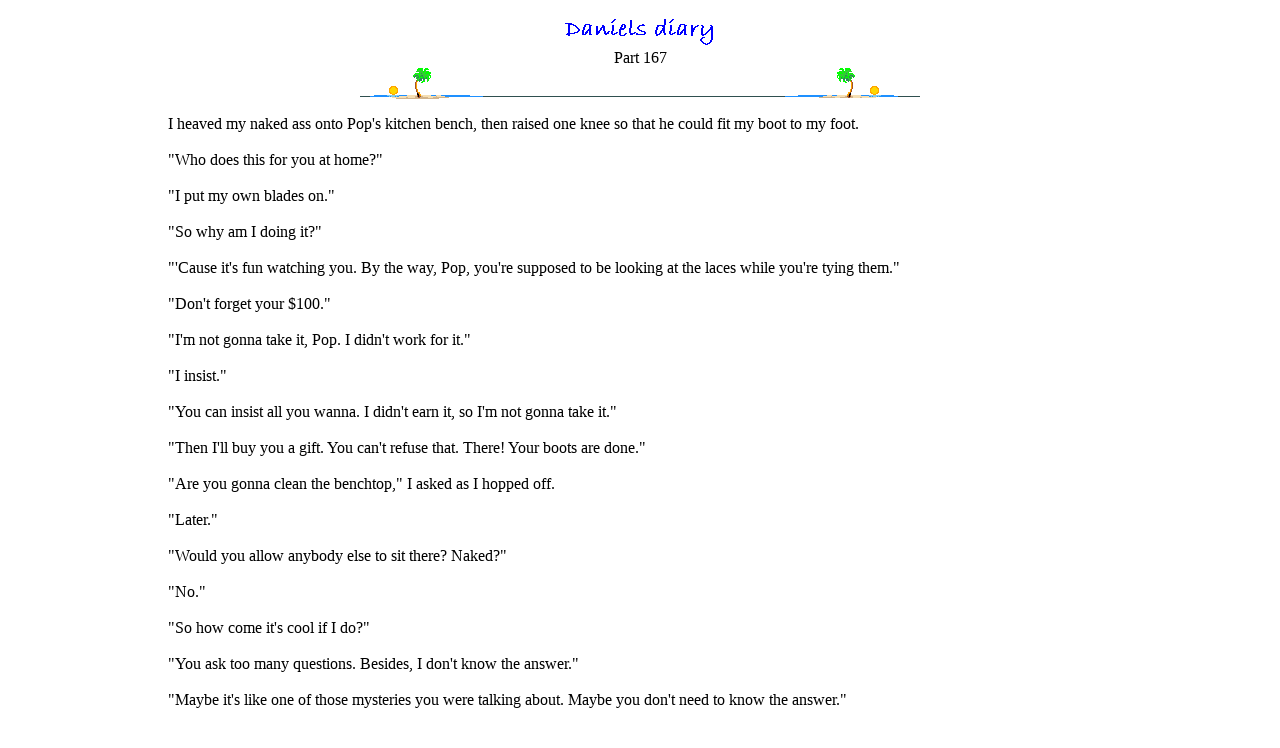

--- FILE ---
content_type: text/html
request_url: https://mrbstories.com/daniel/daniel167.htm
body_size: 4750
content:
<html>

<head>
<meta http-equiv="Content-Type" content="text/html; charset=windows-1252">
<title>Daniel's Diary Part 167 </title>
</head>
<body>

<p align="center">
<img height="41" src="dlogo02.gif" width="163"><br>
Part 167<br>
<img height="32" src="beachb.gif" width="560"><blockquote>
<blockquote>
<blockquote>
<blockquote>
<p>I heaved my naked ass onto Pop's kitchen bench, then raised one knee so that 
he could fit my boot to my foot. <br>
<br>
&quot;Who does this for you at home?&quot; <br>
<br>
&quot;I put my own blades on.&quot; <br>
<br>
&quot;So why am I doing it?&quot; <br>
<br>
&quot;'Cause it's fun watching you. By the way, Pop, you're supposed to be looking at 
the laces while you're tying them.&quot; <br>
<br>
&quot;Don't forget your $100.&quot; <br>
<br>
&quot;I'm not gonna take it, Pop. I didn't work for it.&quot; <br>
<br>
&quot;I insist.&quot; <br>
<br>
&quot;You can insist all you wanna. I didn't earn it, so I'm not gonna take it.&quot; <br>
<br>
&quot;Then I'll buy you a gift. You can't refuse that. There! Your boots are done.&quot;
<br>
<br>
&quot;Are you gonna clean the benchtop,&quot; I asked as I hopped off. <br>
<br>
&quot;Later.&quot; <br>
<br>
&quot;Would you allow anybody else to sit there? Naked?&quot; <br>
<br>
&quot;No.&quot; <br>
<br>
&quot;So how come it's cool if I do?&quot; <br>
<br>
&quot;You ask too many questions. Besides, I don't know the answer.&quot; <br>
<br>
&quot;Maybe it's like one of those mysteries you were talking about. Maybe you don't 
need to know the answer.&quot; <br>
<br>
&quot;Yep. I think you're right. If we accepted things the way they are instead of 
continually putting them under a microscope, we'd probably be a lot happier. Or, 
at least, less stressed.&quot; <br>
<br>
&quot;Hey! That's cool! That's what I'm gonna tell Jason. I think I'll call by his 
house on the way home. Besides, I'm in the mood to blow his fucking lights out. 
I wanna look at his cock the same way you were gawking at mine while you were 
tying my laces.&quot; I grabbed my baggies, and pulled them over my blades, then up 
my legs. &quot;Hey, Pop?&quot; I asked as I buttoned my fly. <br>
<br>
&quot;Yes?&quot; <br>
<br>
&quot;I wish I could do stuff for you. I mean like… y'know. But I can't.&quot; <br>
<br>
&quot;I know.&quot; <br>
<br>
&quot;Maybe I should stop teasing you.&quot; <br>
<br>
&quot;Then you wouldn't be Daniel. Anyway, all relationships have their limitations, 
and it's important that they do. If people, for one reason or another, go beyond 
the accepted boundaries, it destroys the relationship. I suppose it's a bit like 
a high-wire, trapeze act. There's always the danger of falling, but the 
intention is to remain on the wire. That's what provides the audience with 
excitement. The alternative is to fall, and spoil everything.&quot; <br>
<br>
&quot;I'm glad you understand.&quot; <br>
<br>
&quot;What would you like me to buy you for a gift?&quot; <br>
<br>
&quot;Hey, Pop. You can't buy what you've already given me. You wanna big hug before 
I go?&quot; <br>
<br>
I was always nervous about knocking on Jason's front door. His gran was kinda 
spooky, and made me feel as if I was intruding, or interrupting something. <br>
<br>
&quot;Hi. Is Jason home?&quot; I smiled, looking as sweet and innocent as poss. <br>
<br>
&quot;Lifting those silly weights in his room, as usual. And please remove those 
wheely whatevers before you come in. I don't understand why you boys insist on 
getting around like tea trolleys. By the way, I simply must meet your mother. 
She sounds so lovely on the phone.&quot; <br>
<br>
&quot;She does? Oh, yeah… she does. Yeah, mom's the bomb.&quot; <br>
<br>
&quot;Bomb?&quot; <br>
<br>
&quot;You know… she rocks.&quot; <br>
<br>
&quot;Rocks?&quot; <br>
<br>
Rocks… bomb… they mean lovely.&quot; <br>
<br>
&quot;Then why didn't you say lovely?&quot; <br>
<br>
Jason was in the middle of working out when I entered his room. Fucking hell! 
What a wicked bod! I figured I could've seen it a million times, and still have 
been just as impressed as I was the first time. It was just too fucking perfect. 
Whoa! Especially his awesomely defined pecs and abs. They kinda screamed out to 
be touched and fondled and massaged. Forever! And his fleshy, brown nipples just 
begged to have a pair of warm, moist lips pressed against them. Yum! <br>
<br>
&quot;Hi, Daniel.&quot; <br>
<br>
&quot;Hi, buddy. Just on my way home from Pop's. I don't have a lotta time. Can I get 
straight to the point?&quot; <br>
<br>
&quot;Which is?&quot; <br>
<br>
&quot;I wanna blow you.&quot; <br>
<br>
&quot;That's pretty straight to the point,&quot; he laughed, then lowered the weights to 
his side. &quot;Jeez, how do you know Gran hasn't got a fucking wine glass pressed 
against the door?&quot; <br>
<br>
&quot;Nah, she's sitting on her fav chair, crocheting again. So how about it? A quick 
blow job?&quot; <br>
<br>
&quot;And what about you?&quot; <br>
<br>
&quot;I've been blown twice already.&quot; <br>
<br>
&quot;Jesus! I knew it! So that dirty old dude finally hit on you?&quot; <br>
<br>
&quot;Nope. His neighbor. A girl. She kinda fancied me. Gives wicked head. And I 
almost fucked her. Awesome.&quot; <br>
<br>
&quot;A girl? But I thought…&quot; <br>
<br>
&quot;Hey, that's your problem, man. You think too much. So you wanna jet a truckload 
of boy juice down my throat or what?&quot; <br>
<br>
Jason placed the weights on the floor, straightened, and sighed. &quot;Dammit. If it 
didn't feel so fucking good…&quot; <br>
<br>
&quot;That's the point, isn't it? You know what Pop said just before I left? He said 
we shouldn't be putting everything under a microscope all the fucking time. How 
the fuck are you supposed to have any fun if you're always fucking analyzing it? 
Hey, man, it's simple. You put your boner in my mouth, and you offload. That's 
it.&quot; <br>
<br>
&quot;But I'll be the one who's enjoying it.&quot; <br>
<br>
&quot;You don't think I do? You don't think it's totally fucking awesome having your 
monster meat stabbing my tonsils? Hey, Jason, lemme tell you something. Pop was 
gawking at my dick all day. You should've seen his eyes, man. Ace Ventura. He 
reminded me of the way I look at yours. So I just had to call by and suck that 
damn thing. Yours, I mean.&quot; <br>
<br>
&quot;So what do you want me to do?&quot; <br>
<br>
&quot;If you dropped your shorts, that'd be a pretty cool start. And just stand 
there. I like looking up at you when I'm blowing you. And can I tell you 
something? Don't work out too much. You look fucking awesome just the way you 
are. Forget all those 'roid dudes in the mags. That's all bullshit, man. You 
don't wanna look like those guys.&quot; <br>
<br>
&quot;You don't understand, Daniel. I'm only half way there.&quot; <br>
<br>
&quot;Bullshit. You're there.&quot; I knelt before the boy god, and placed my hands on his 
hips. &quot;You gonna drop your shorts, or do I have to chew through the fucking 
material to get to your meat?&quot; <br>
<br>
&quot;You're crazy.&quot; <br>
<br>
&quot;I highly recommend it.&quot; <br>
<br>
Then I watched Jason's shorts slide down the sexy curve of his muscular upper 
thighs. Boing! Woohoo! His boner slapped his stomach with a sharp smack before 
it settled, and stared me in the face with its enlarged piss eye, promising a 
delicious meal of fresh, hot jizz. <br>
<br>
&quot;Lemme lick your balls.&quot; <br>
<br>
&quot;I thought you were gonna blow me?&quot; <br>
<br>
&quot;It's called foreplay. Jeez! Don't you know anything? Besides, your hangers look 
fucking awesome.&quot; <br>
<br>
&quot;What if I shoot my load while you're… Oh! Fuck! That feels so damn nice.&quot; <br>
<br>
It felt nice to me, too, having Jason's nads bouncing around on my face while my 
tongue was making long, wet sweeps over the silky, smooth skin of his lower 
groin, and tasting the salty sweat from his workout. Meanwhile, my raised hands 
were exploring the firm, muscular, sensuous contours of his solid chest. &quot;You 
wanna turn around?&quot; <br>
<br>
&quot;What for?&quot; <br>
<br>
&quot;I wanna taste your rosebud.&quot; <br>
<br>
&quot;That's gross, Daniel.&quot; <br>
<br>
&quot;How would you know? You tasted it already? Anyway, stop fucking analyzing 
everything. Just do it.&quot; He hesitated for a moment, then did as I asked. &quot;You 
wanna spread those delicious buns, Jason?&quot; He leaned forward, and I watched his 
perfect globes part to reveal his wrinkled pinky, which was shiny with sweat. 
Fuck, it looked inviting. Yeeeeesssss! <br>
<br>
After I'd tongued his spongy hole for a minute or two, and savored its spicy 
flavor, I withdrew and asked him what it felt like. <br>
<br>
&quot;You told me not to analyze stuff.&quot; <br>
<br>
&quot;Does it feel good or what? And don't lie.&quot; <br>
<br>
&quot;Fucking awesome.&quot; <br>
<br>
&quot;OK, man. Time for the big finale. You wanna turn around again?&quot; <br>
<br>
Once more, his pulsating monster, with it's bulbous, cut head, sloping upward to 
a prominent ridge, was staring me in the face, and begging to be sucked. Then I 
looked up to see his eyes studying mine. &quot;I dunno.&quot; The expression on his 
handsome face seemed almost apologetic. &quot;It doesn't seem right.&quot; <br>
<br>
&quot;Why? 'Cause I'm down here adoring an awesome god? Hey! Get used to it, bud. It 
comes naturally to me.&quot; <br>
<br>
&quot;Well… I guess I have to admit… it kinda puffs up my ego.&quot; <br>
<br>
I began by licking the silvery pearl of pre-cum from his pisshole, then took his 
hands and placed them on my head. &quot;Don’t just stand there, Jason. Get into it. 
Get involved. Slide that awesome thing between my lips, back and forth. Fuck my 
face. Enjoy it.&quot; <br>
<br>
&quot;Are you sure you wanna do this?&quot; <br>
<br>
&quot;I'm on my knees, man. My hands are groping your pecs. What does it look like? A 
fucking protest?&quot; Those were the last words I spoke, or could speak, as he slid 
his thick, hard, six inches between my lips, and caused me to gag slightly. 
After a moment or two, he didn't need any more convincing. His primal instincts 
took over, his grip on my head tightened, and his pelvic thrusts became more 
aggressive. It was totally cool with me, though. I figured if you were gonna 
fuck a dude's face, you might as well do it properly, and with passion. I wanted 
his balls to bounce off my chin, and his scented pubes to pummel my nose as he 
fucked like there was no tomorrow. <br>
<br>
Eventually, his throbber stiffened and thumped the roof of my mouth with a 
vengeance as the first wad of his thick, tasty juice exploded. I tried to force 
it down my throat before the second volley, but there was no way. His cock was 
like an outa control volcano, spewing hot, salty lava so damn fast, I couldn't 
swallow it all. And he had hold of my head like he was never gonna let go. I 
couldn't breathe. For those ten or fifteen seconds, I just had to chill while he 
drove his fuck tool as far down my throat as he possibly could. <br>
<br>
&quot;Fucking hell,&quot; he sighed as he collapsed backwards onto his bed, and placed the 
back of his right hand on his forehead. &quot;I dunno why you do it, but I'm glad you 
do. Totally rad!&quot; <br>
<br>
&quot;You nearly fucking drowned me.&quot; <br>
<br>
All he could do for a while was laugh. It began as a giggle, then became almost 
hysterical. <br>
<br>
&quot;What's so damn funny?&quot; <br>
<br>
&quot;I dunno,&quot; he said as his laughter subsided. &quot;It's just so damn weird. I'm 
fucking your face, and it's feeling so fucking awesome. And you're actually 
enjoying it. Do you have any idea of what it feels like to have a tongue wrapped 
around your knob while you're shooting your load? What am I saying? Of course 
you do. Anyway, I guess it's something you can't argue with. No way.&quot; <br>
<br>
&quot;So you enjoyed it?&quot; <br>
<br>
&quot;Are you kidding?&quot; <br>
<br>
&quot;So did I. I know you don't understand why, but I did.&quot; <br>
<br>
&quot;You're right. I don't understand why.&quot; <br>
<br>
&quot;Hey, dude. If you could see the look on your face, you'd understand why.&nbsp;
</p>
<p><font face="Verdana" size="2">Copyright © 2000 All rights reserved. mrbstories</font></blockquote>
</blockquote>
</blockquote>
</blockquote>

<center>
<p><br>&nbsp;<img border="0" src="bar0057.gif" width="589" height="14"><p>
<font face="Times New Roman">&nbsp;</font><font color="#ff0000" face="Times New Roman"><a href="daniel168.htm">Daniel's 
Diary Part 168</a></font><br>
&nbsp;<br><a href="index.htm">
<img border="0" src="indexlogo.jpg" width="150" height="50"></a></center>

<p><br>

</body>

</html>